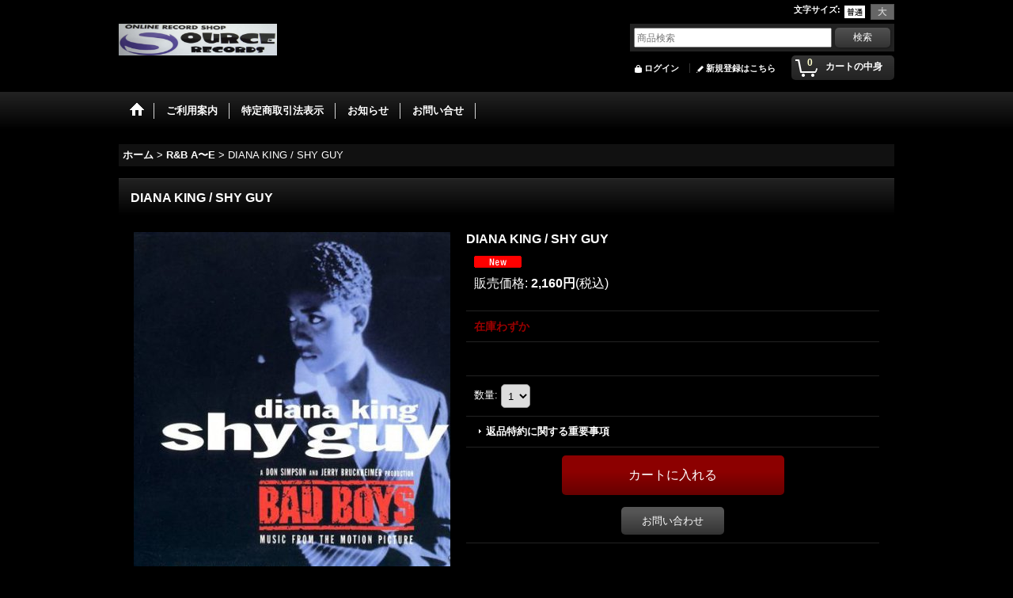

--- FILE ---
content_type: text/html; charset=UTF-8
request_url: https://www.sourcerecords.jp/product/584
body_size: 9461
content:
<!DOCTYPE html><html lang="ja">
<head prefix="og: http://ogp.me/ns# fb: http://ogp.me/ns/fb# product: http://ogp.me/ns/product#">
    <meta charset="utf-8" />
    <title>DIANA KING / SHY GUY  - SOURCE RECORDS (ソースレコード）</title>
    <meta name="keywords" content="ONLINE RECORD SHOP SOURCE RECORDS、ソースレコード、HIPHOP,rap.R&amp;B,SOUL,BLACK.UK.FUNK.JAZZ.BREAKBEAT.レアグルーブ、ブラック、サンプル.サンプリング.USオリジナルレコード.オールドスクール.ミドルスクール,ニュースクール,R&amp;B CLASSIC,yahoo.hyde out,mpc.vestax.technics.djnon.diamond.juicy.cisco.manhattan.wigout.wildchild.jetset.discunion.hmv.towerrecords.jazzyhiphop.djnon.rip.中古アナログレコードショップ,beatnuts.mainsource,daiamond d,gangstarr.commonsense.lordfinesse.nujabes,shingo2,juice,NEWJACKSWING.ネットショップ,ショッピングカート,植木照夫.x-sc.x-sports.渋谷レコード,宇田川町,dj non.you tube.e-bay.uptown.ミヒマルGT,WISE,RIP,next,google,フリースタイルダンジョン,zeebra,dotama,r-指定,般若,ace,ken the 390,prone,kan a.k.a. gami.漢,hidaddy,gashima,スナフキン,shingo2,nujabes,fd,いとうせいこう,uzi.証言,dj yas,dev large,サイプレス上野,dj jin,rhymestar,kreva,
￥５０００以上送料無料、￥５０００以上代金引換無料、レア盤、高値買取" />
    <meta name="description" content="online record web shop SOURCE RECORDS、HIP HOP、R&amp;Bのミドルスクール、R&amp;Bクラッシックの海外から買い付けた、オリジナル盤のレコードを中心に独自のセレクトで扱うオンライン・アナログ中古レコードショップです。レアな中古レコードはもちろん新譜（デットストックを含む）のレコードも1部取り扱っております。発送は埼玉県から全国へ通販致します。
" />
    <meta property="og:url" content="https://www.sourcerecords.jp/product/584" />
    <meta property="og:site_name" content="SOURCE RECORDS (ソースレコード）" />
    <meta property="og:title" content="DIANA KING / SHY GUY " />
    <meta property="og:description" content="1995 US ORIGINAL 12&#039; ( COLUMBIA / EX- . EX-  )映画「BAD BOYS」のサントラからのシングルカット。誰もが一度は聞いた事のある1曲!!!説明不要の名曲で…" />
    <meta property="og:type" content="product" />
    <meta property="og:image" content="https://www.sourcerecords.jp/data/sourcerecords/product/20240512_f851a5.jpg" />
    <meta property="product:price:amount" content="2160" />
    <meta property="product:price:currency" content="JPY" />
    <meta property="product:product_link" content="https://www.sourcerecords.jp/product/584" />
    <meta name="twitter:card" content="summary_large_image">
    <meta name="thumbnail" content="https://www.sourcerecords.jp/data/sourcerecords/product/20240512_f851a5.jpg" />
    <link rel="alternate" type="application/rss+xml" title="RSS" href="https://www.sourcerecords.jp/rss/rss.php" />
    <link rel="alternate" media="only screen and (max-width: 640px)" href="https://www.sourcerecords.jp/phone/product/584" />
    <link rel="canonical" href="https://www.sourcerecords.jp/product/584" />
    <link href="/res/layout001/style/public/font-awesome-4.7.0/css/font-awesome.min.css" rel="stylesheet" />
    <link href="https://www.sourcerecords.jp/res/layout001/style/common.css?1698389121" rel="stylesheet" type="text/css" media="all" />
    <link href="https://www.sourcerecords.jp/res/layout005/style/template.css?1811011534" rel="stylesheet" type="text/css" media="all" />
    <link href="https://www.sourcerecords.jp/res/layout001/style/jquery.fancybox.css" rel="stylesheet" type="text/css" media="all" />
    <link href="https://www.sourcerecords.jp/res/layout005/style/default.css?1402535650" rel="stylesheet" type="text/css" media="all" />
    <script src="https://www.sourcerecords.jp/res/layout005/js/public/jquery.js?v=420213"></script>
    <script src="https://www.sourcerecords.jp/res/layout005/js/underscore.js?v=3"></script>
    <script src="https://www.sourcerecords.jp/res/layout005/js/flipsnap.min.js"></script>
    <script src="https://www.sourcerecords.jp/res/layout005/js/pack/ocnk-min.js?1625028332"></script>
    <script src="https://www.sourcerecords.jp/res/layout005/js/pack/ranking-tab-min.js?1625028310"></script>
</head>

<body class="detail_page_body category9_detail_page_body detail_new" id="detail_page_584">
<div id="fb-root"></div>
<script>
    (function(d, s, id) {
    var js, fjs = d.getElementsByTagName(s)[0];
    if (d.getElementById(id)) return;
    js = d.createElement(s); js.id = id; js.async = true;js.src = "//connect.facebook.net/ja_JP/sdk.js#xfbml=1&version=v3.1&autoLogAppEvents=1";
        fjs.parentNode.insertBefore(js, fjs);
    }(document, 'script', 'facebook-jssdk'));
</script>
<div id="container" class="jpn_version visitor">
<div id="inner_container"> 

    <header role="banner">
        <div id="header_container">
            <div id="header">

                <div id="inner_header">

                    <div id="header_top" class="fix_center clearfix">
                        <div id="copy" class="header_top_800">

                        </div>
                        <div id="header_font_setting">
                            <div class="font_setting">
                                <span class="set_font_title">文字サイズ<span class="colon">:</span></span>
                                <span class="set_font_normal"></span><span class="set_font_large"></span>
                            </div>
                        </div>
                    </div>

                    <div id="header_middle" class="fix_center clearfix">
                        <div id="shoplogo" itemscope="itemscope" itemtype="http://schema.org/Organization">
                            <a itemprop="url" href="https://www.sourcerecords.jp">
                                <img itemprop="logo" src="https://www.sourcerecords.jp/data/sourcerecords/image/20151123_c4713b.JPG" width="200" height="40" alt="SOURCE RECORDS (ソースレコード）" />
                            </a>
                        </div>
                        <div id="search" itemscope="itemscope" itemtype="http://schema.org/WebSite">
                            <meta itemprop="url" content="https://www.sourcerecords.jp" />
                            <form class="search_form" method="get" action="https://www.sourcerecords.jp/product-list" role="search" itemprop="potentialAction" itemscope="itemscope" itemtype="http://schema.org/SearchAction">
                                <meta itemprop="target" content="https://www.sourcerecords.jp/product-list/?keyword={keyword}" />
                                <input type="search" class="largesize searchform" name="keyword" value="" placeholder="商品検索" itemprop="query-input" />
                                <span class="global_btn"><input type="submit" class="searchinput btn_size_small btn_color_common" name="Submit" value="検索" /></span>
                            </form>
                        </div>
                    </div>

                    <div id="header_bottom" class="fix_center clearfix">
                        <div id="carttop">
                            <div class="shopping_cart_button has_cart_popup" data-empty-text="">
                                <div class="cartbtn">
                                    <a href="https://www.sourcerecords.jp/cart">
                                        <span class="cartquantity">0</span>
                                        <span class="cartbtn_text">カートの中身</span>
                                    </a>
                                </div>
                            </div>
                        </div>

                        <div class="signin guestmember">
                            <div class="signin_box">
                                <ul>
                                    <li class="signin_top">
                                        <a href="https://www.sourcerecords.jp/member-login" class="secure_link">ログイン</a>
                                    </li>
                                    <li class="register_top">
                                        <a href="https://www.sourcerecords.jp/register" class="secure_link">新規登録はこちら</a>
                                    </li>
                                </ul>
                            </div>
                        </div>
                    </div>

                </div>

                <nav role="navigation">
                    <div id="header_navigation">
                        <div id="globalnavi" class="clearfix" data-drilldown="off">
                            <ul class="fix_center clearfix pre_load_nav dropdown">
                                <li class="header_nav h_home posleft">
                                    <a href="https://www.sourcerecords.jp/" class="nav_link"><span class="nav_box"><img src="https://www.sourcerecords.jp/res/layout005/img/navi_home_bg.gif" data-x2="https://www.sourcerecords.jp/res/layout005/img/navi_home_bg_x2.gif" width="45" height="45" alt="ホーム" /></span></a>
                                </li>
                                <li class="header_nav h_help">
                                    <a href="https://www.sourcerecords.jp/help" class="nav_link"><span class="nav_box">ご利用案内</span></a>
                                </li>
                                <li class="header_nav h_legal">
                                    <a href="https://www.sourcerecords.jp/info" class="nav_link"><span class="nav_box">特定商取引法表示</span></a>
                                </li>
                                <li class="header_nav h_news">
                                    <a href="https://www.sourcerecords.jp/news" class="nav_link"><span class="nav_box">お知らせ</span></a>
                                </li>
                                <li class="header_nav h_inquiry posright">
                                    <a href="https://www.sourcerecords.jp/contact" class="nav_link secure_link"><span class="nav_box">お問い合せ</span></a>
                                </li>
                            </ul>
                        </div>
                    </div>
                </nav>

            </div>        </div>
    </header>

    <div id="contents">
        <div id="inner_contents" class="fix_center clearfix">

<div id="pan">
    <ol class="breadcrumb_list" itemscope itemtype="https://schema.org/BreadcrumbList">
        <li class="breadcrumb_nav pannavi1" itemprop="itemListElement" itemscope itemtype="https://schema.org/ListItem">
            <a href="https://www.sourcerecords.jp/" itemprop="item">
                <span class="breadcrumb_text" itemprop="name">ホーム</span>
            </a>
            <meta itemprop="position" content="1">
        </li>
        <li class="breadcrumb_nav pannavi2" itemprop="itemListElement" itemscope itemtype="https://schema.org/ListItem">
            <span class="gt">&gt;</span>
            <a href="https://www.sourcerecords.jp/product-list/9" itemprop="item" class="item_list_link">
                <span class="breadcrumb_text" itemprop="name">R&amp;B A〜E</span>
            </a>
            <meta itemprop="position" content="2">
        </li>
        <li class="breadcrumb_nav" itemprop="itemListElement" itemscope itemtype="https://schema.org/ListItem">
            <span class="gt">&gt;</span>
                <span class="thispage" itemprop="name">DIANA KING / SHY GUY </span>
            <meta itemprop="position" content="3">
        </li>
    </ol>
</div>



            <div id="maincol1" role="main">
                <div id="main_container">
                    <article>
                        <div class="page_box itemdetail">


                            <div class="page_title">
                                <h1 class="detail_page_title">
                                    <span class="goods_name">DIANA KING / SHY GUY </span>
                                    <span class="model_number_info model_number" id="h_m_number"></span>
                                </h1>
                            </div>

                            <div class="page_contents detail_contents">
                                <div class="inner_page_contents">



<div class="layout400 clearfix">

    <div class="main_photo_slide standard_slide">
        <div class="swipe_list" data-autoplay="off" data-cols="1" data-start="1" data-adjustment="min" data-current="current" data-padding="0" data-duration="350" data-pointer=".thumbnail li" data-event="mouseover" data-fade-in-fade-out="off" data-async="on">
            <div class="detail_item_photo use_thumbnail_pointer">
                <div class="list_item_table col1">
                    <ul class="list_item_row">
                        <li class="list_item_cell">
                            <div class="global_photo">
                                <a href="https://www.sourcerecords.jp/data/sourcerecords/product/20240512_f851a5.jpg" class="item_image_box main_img_href" data-iteration="1" data-fancybox-group="main_img_group">
                                    <img src="https://www.sourcerecords.jp/data/sourcerecords/_/70726f647563742f32303234303531325f6638353161352e6a7067003430300000660066.jpg"  data-x2="https://www.sourcerecords.jp/data/sourcerecords/product/20240512_f851a5.jpg" width="400" height="422" id="main_img_1" alt="画像1: DIANA KING / SHY GUY " data-id=24935 />
                                </a>
                            </div>
                        </li>
                    </ul>
                </div>
            </div>
        </div>
    </div>


<script>
(function ($) {

    var $mainImgElem = $('.main_img_href');
        $mainImgElem.fancybox(globalObj.modalOptions);
})(jQuery);
</script>


    <div class="detail_item_data" id="option">
        <div id="product_form_area">
            <div class="item_name first_product_part">
                <span class="goods_name">DIANA KING / SHY GUY </span>
                <span class="model_number_info model_number" id="m_number"></span>

            </div>

            <div class="common_icon">
                <img src="https://www.sourcerecords.jp/res/layout005/img/icon_new.gif" data-x2="https://www.sourcerecords.jp/res/layout005/img/icon_new_x2.gif" width="60" height="15" class="icon_new" alt="" />
            </div>

            <div class="detail_section price">
                <div class="price_section">
                    <p class="selling_price">
                        <span class="price_label" id="price_label">販売価格</span><span class="colon">:</span>
                        <span class="figure" id="pricech">2,160円</span><span class="tax_label">(税込)</span>                    </p>
                </div>


            </div>

            <div class="detail_section stock lowstock">
                在庫わずか
            </div>
            <div class="detail_section social_tool clearfix">
                <ul>
<li class="facebook_detail"><div class="fb-like" data-href="https://www.sourcerecords.jp/product/584" data-action="like" data-layout="button_count" data-size="small" data-share="true"></div></li>                </ul>
            </div>

            <form name="productadd" action="https://www.sourcerecords.jp/product/584" id="productadd" method="post" class="product_form edit_form" novalidate="novalidate">

<input type="hidden" name="cart_add_584" value="t" />
<input type="hidden" name="cart_operation_page" value="product" />
                <div class="detail_section quantity">
                    <div id="quantity_item">
                        <div class="item_box">
                            <span class="quantity_label">数量</span><span class="colon">:</span>
                            <span id="purchase_qty"><select id="cart_addquantity_584" name="cart_addquantity_584">
	<option value="1" selected="selected">1</option>
</select></span>
                            <span id="cart_addquantity_584_status" class="form_status" style="display: none;"></span>
                        </div>
                    </div>
                </div>
                <div class="detail_section return">
                   <span id="detail_return" class="global_link">
                       <a onclick="sharedTool.winOpen('https://www.sourcerecords.jp/return-policy', 'detailreturn', 840, 500); return false;" target="_blank" href="https://www.sourcerecords.jp/return-policy">返品特約に関する重要事項</a>
                   </span>
                </div>
                <div class="detail_section add_cart clearfix">
                    <span class="global_btn add_cart_btn">
                        <input id="submit_cart_input_btn" name="cart_add_btn" type="submit" value="カートに入れる" class="cartinput btn_size_xxlarge btn_color_emphasis" />
                    </span>
                    <span class="global_btn inquiry_btn">
                        <a href="https://www.sourcerecords.jp/contact/product/584" class="secure_link inquiryinput btn_size_large btn_color_common">お問い合わせ</a>
                    </span>
                </div>
            </form>


        </div>
    </div>

</div>

<div class="layoutnfloat">
        <div class="item_desc">
            <div class="item_desc_text">
1995 US ORIGINAL 12' ( COLUMBIA / EX- . EX-  )<br />
<br />
映画「BAD BOYS」のサントラからのシングルカット。<br />
誰もが一度は聞いた事のある1曲!!!<br />
説明不要の名曲でDJなら必携の1枚。<br />
<br />
A1	Shy Guy (Radio Edit)	3:39<br />
A2	Shy Guy (Darpe Mix)	4:01<br />
B1	Shy Guy (RandB Mix)	3:51<br />
B2	Shy Guy (Dancehall Mix)	5:00<br />
B3	Shy Guy (Dancehall Dub)	4:54
            </div>
            <div class="youtube_player">
                <iframe class="youtube_iframe" width="320" height="240" src="https://www.youtube.com/embed/szjaHbjhauk?wmode=transparent" allowfullscreen></iframe>
            </div>
        </div>

</div>





                                    </div>
                                </div>







                        </div>

                    </article>
                </div>
            </div>



        </div>
    </div>

    <div id="wide_contents">
        <div class="main_wide_box fix_center">
                <div class="ajax_item" data-mode="recently" data-area="wide" data-subject="最近チェックしたアイテム" data-img="120" data-cols="7" data-slide="on" data-autoplay="of" data-duration="350" data-interval="5000" data-reset="on" data-name="on" data-abbr="off"  data-position="on" data-cnt="30" data-reset-text="リセット" data-zero-text="0件"></div>
        </div>
    </div>

</div>

<footer>
<div id="pagetop">
    <div id="inner_pagetop" class="fix_center"><a href="#container" class="to_pagetop">ページトップへ</a></div>
</div>

<div id="footer">

    <div id="globalnavi_footer">
        <div class="fix_center column_layout column4 clearfix">
            <div class="footer_navi_box footer_navi_box_left">
                <ul class="footer_navi_left">
                    <li class="footer_navi f_home">
                        <div class="footer_navi_row">
                            <a href="https://www.sourcerecords.jp/" class="footer_navi_link">ホーム</a>
                        </div>
                    </li>
                    <li class="footer_navi f_register">
                        <div class="footer_navi_row">
                            <a href="https://www.sourcerecords.jp/register" class="footer_navi_link secure_link">新規登録はこちら</a>
                        </div>
                    </li>
                    <li class="footer_navi f_cart">
                        <div class="footer_navi_row">
                            <a href="https://www.sourcerecords.jp/cart" class="footer_navi_link">ショッピングカート</a>
                        </div>
                    </li>
                    <li class="footer_navi f_signin">
                        <div class="footer_navi_row">
                            <a href="https://www.sourcerecords.jp/member-login" class="footer_navi_link secure_link">ログイン</a>
                        </div>
                    </li>
                </ul>
            </div>
            <div class="footer_navi_box">
                <ul class="footer_navi_center">
                    <li class="footer_navi f_category">
                        <div class="footer_navi_row">
                            <a href="https://www.sourcerecords.jp/category" class="footer_navi_link">商品カテゴリ一覧</a>
                        </div>
                    </li>
                    <li class="footer_navi f_group">
                        <div class="footer_navi_row">
                            <a href="https://www.sourcerecords.jp/group" class="footer_navi_link">特集</a>
                        </div>
                    </li>
                    <li class="footer_navi f_newitem">
                        <div class="footer_navi_row">
                            <a href="https://www.sourcerecords.jp/new" class="footer_navi_link item_list_link">NEW ARRIVAL</a>
                        </div>
                    </li>
                    <li class="footer_navi f_recommend">
                        <div class="footer_navi_row">
                            <a href="https://www.sourcerecords.jp/pickup" class="footer_navi_link item_list_link">セール品 / 特価盤</a>
                        </div>
                    </li>
                    <li class="footer_navi f_ranking">
                        <div class="footer_navi_row">
                            <a href="https://www.sourcerecords.jp/ranking" class="footer_navi_link">Which Do You Choose?</a>
                        </div>
                    </li>
                </ul>
            </div>
            <div class="footer_navi_box">
                <ul class="footer_navi_center">
                    <li class="footer_navi f_news">
                        <div class="footer_navi_row">
                            <a href="https://www.sourcerecords.jp/news" class="footer_navi_link">お知らせ</a>
                        </div>
                    </li>
                    <li class="footer_navi f_diary">
                        <div class="footer_navi_row">
                            <a href="https://www.sourcerecords.jp/diary" class="footer_navi_link">店長日記</a>
                        </div>
                    </li>
                    <li class="footer_navi f_mailmagazine">
                        <div class="footer_navi_row">
                            <a href="https://www.sourcerecords.jp/mail" class="footer_navi_link secure_link">メールマガジン</a>
                        </div>
                    </li>
                </ul>
            </div>
            <div class="footer_navi_box footer_navi_box_right">
                <ul class="footer_navi_right">
                    <li class="footer_navi f_legal">
                        <div class="footer_navi_row">
                            <a href="https://www.sourcerecords.jp/info" class="footer_navi_link">特定商取引法表示</a>
                        </div>
                    </li>
                    <li class="footer_navi f_help">
                        <div class="footer_navi_row">
                            <a href="https://www.sourcerecords.jp/help" class="footer_navi_link">ご利用案内</a>
                        </div>
                    </li>
                    <li class="footer_navi f_inquiry">
                        <div class="footer_navi_row">
                            <a href="https://www.sourcerecords.jp/contact" class="footer_navi_link secure_link">お問い合せ</a>
                        </div>
                    </li>
                </ul>
            </div>
        </div>
    </div>

    <div class="fix_center" id="inner_footer">
        <div id="phonesite" class="phonesite">
            <span class="phone_site_link" data-always="on">スマートフォンサイト</span>
        </div>
        <p id="counter"><img src="https://www.sourcerecords.jp/counter.php" alt="" /></p>
    </div>

</div>
</footer>

</div>

<script>
var xmlUrl = "https://www.sourcerecords.jp" + "/xml.php";
var xmlSecureUrl = "https://www.sourcerecords.jp" + "/xml.php";
var OK_icon_src = 'https://www.sourcerecords.jp/res/layout005/img/all/icon_ok' + (1 < globalObj.pixelRatio ? '_x2' : '') + '.png';
var NG_icon_src = 'https://www.sourcerecords.jp/res/layout005/img/all/icon_caution' + (1 < globalObj.pixelRatio ? '_x2' : '') + '.png';
var CURPLACE = 'product';
var MSG_INPUT = '入力してください。';
var MSG_SELECT = '選択してください。';
var MSG_NUMERIC1 = '半角数字で正しく入力してください。';
var MSG_MAX_LENGTH = '%s文字以内で入力してください。';
var MSG_ADDRESS = {
    'japan1': '(市区町村郡)', 'japan2': '(町名・番地)', 'japan3': '(マンション・ビル名・部屋番号)',
    'oversea1': '(Street address)', 'oversea2': '(Apt./Bldg. No.)', 'oversea3': '(City, State/Province)'
};
var phoneUrl = 'https://www.sourcerecords.jp/phone/product/584';
var browserType = null;
globalObj.language = 'Japanese';
globalObj.closeIcon = globalObj.closeIcon ? globalObj.closeIcon : 'https://www.sourcerecords.jp/res/layout005/img/dropdown_close.png';
globalObj.noImageLabel = '写真が見つかりません';
globalObj.closeLabel = '閉じる';
globalObj.home = 'https://www.sourcerecords.jp';
globalObj.b = 'https://www.sourcerecords.jp';
globalObj.productListCondition = {};
globalObj.subCategorySelectDefaultLabel = '全商品';
globalObj.productCategoryNames = {"25":{"id":"25","name":"\u00a5500 \u5747\u4e00\u30bb\u30fc\u30eb\u76e4 (\u30ef\u30f3\u30b3\u30a4\u30f3)","photo":null,"photo_url":null,"photo_width":60,"photo_height":60,"display_photo_in_header_nav":"t","display_photo_in_side_nav":"t","display_photo_in_product_list":"t","order":0},"26":{"id":"26","name":"\u00a51000 \u5747\u4e00\u30bb\u30fc\u30eb\u76e4","photo":null,"photo_url":null,"photo_width":60,"photo_height":60,"display_photo_in_header_nav":"t","display_photo_in_side_nav":"t","display_photo_in_product_list":"t","order":1},"3":{"id":"3","name":"HIP HOP \uff10\u301c\uff19","photo":null,"photo_url":null,"photo_width":60,"photo_height":60,"display_photo_in_header_nav":"t","display_photo_in_side_nav":"t","display_photo_in_product_list":"t","order":2},"4":{"id":"4","name":"HIP HOP  A\u301cE","photo":null,"photo_url":null,"photo_width":60,"photo_height":60,"display_photo_in_header_nav":"t","display_photo_in_side_nav":"t","display_photo_in_product_list":"t","order":3},"2":{"id":"2","name":"HIP HOP F\u301cJ","photo":null,"photo_url":null,"photo_width":60,"photo_height":60,"display_photo_in_header_nav":"t","display_photo_in_side_nav":"t","display_photo_in_product_list":"t","order":4},"5":{"id":"5","name":"HIP HOP K\u301cO","photo":null,"photo_url":null,"photo_width":60,"photo_height":60,"display_photo_in_header_nav":"t","display_photo_in_side_nav":"t","display_photo_in_product_list":"t","order":5},"6":{"id":"6","name":"HIP HOP P\u301cT","photo":null,"photo_url":null,"photo_width":60,"photo_height":60,"display_photo_in_header_nav":"t","display_photo_in_side_nav":"t","display_photo_in_product_list":"t","order":6},"7":{"id":"7","name":"HIP HOP U\u301cZ","photo":null,"photo_url":null,"photo_width":60,"photo_height":60,"display_photo_in_header_nav":"t","display_photo_in_side_nav":"t","display_photo_in_product_list":"t","order":7},"8":{"id":"8","name":"R\u0026B \uff10\u301c\uff19","photo":null,"photo_url":null,"photo_width":60,"photo_height":60,"display_photo_in_header_nav":"t","display_photo_in_side_nav":"t","display_photo_in_product_list":"t","order":8},"9":{"id":"9","name":"R\u0026B A\u301cE","photo":null,"photo_url":null,"photo_width":60,"photo_height":60,"display_photo_in_header_nav":"t","display_photo_in_side_nav":"t","display_photo_in_product_list":"t","order":9},"10":{"id":"10","name":"R\u0026B F\u301cJ","photo":null,"photo_url":null,"photo_width":60,"photo_height":60,"display_photo_in_header_nav":"t","display_photo_in_side_nav":"t","display_photo_in_product_list":"t","order":10},"11":{"id":"11","name":"R\u0026B K\u301cO","photo":null,"photo_url":null,"photo_width":60,"photo_height":60,"display_photo_in_header_nav":"t","display_photo_in_side_nav":"t","display_photo_in_product_list":"t","order":11},"12":{"id":"12","name":"R\u0026B P\u301cT","photo":null,"photo_url":null,"photo_width":60,"photo_height":60,"display_photo_in_header_nav":"t","display_photo_in_side_nav":"t","display_photo_in_product_list":"t","order":12},"13":{"id":"13","name":"R\u0026B U\u301cZ","photo":null,"photo_url":null,"photo_width":60,"photo_height":60,"display_photo_in_header_nav":"t","display_photo_in_side_nav":"t","display_photo_in_product_list":"t","order":13},"16":{"id":"16","name":"JAZZY HIPHOP \/ UNDERGROUND HIPHOP","photo":null,"photo_url":null,"photo_width":60,"photo_height":60,"display_photo_in_header_nav":"t","display_photo_in_side_nav":"t","display_photo_in_product_list":"t","order":14},"28":{"id":"28","name":"WESTSIDE HIPHOP \/ G-RAP","photo":null,"photo_url":null,"photo_width":60,"photo_height":60,"display_photo_in_header_nav":"t","display_photo_in_side_nav":"t","display_photo_in_product_list":"t","order":15},"22":{"id":"22","name":"FUNK \/ JAZZ \/ R\u0026B \/ RARE GROOVE","photo":null,"photo_url":null,"photo_width":60,"photo_height":60,"display_photo_in_header_nav":"t","display_photo_in_side_nav":"t","display_photo_in_product_list":"t","order":16},"23":{"id":"23","name":"80\u0027s DISCO \/ 80\u2019s POPS \/ 80\u0027s EURO","photo":null,"photo_url":null,"photo_width":60,"photo_height":60,"display_photo_in_header_nav":"t","display_photo_in_side_nav":"t","display_photo_in_product_list":"t","order":17},"24":{"id":"24","name":"CLUB \/ HOUSE \/ ELECTRO","photo":null,"photo_url":null,"photo_width":60,"photo_height":60,"display_photo_in_header_nav":"t","display_photo_in_side_nav":"t","display_photo_in_product_list":"t","order":18},"21":{"id":"21","name":"SS\u76e4\u3001\u65b0\u54c1\u3001\u30b7\u30fc\u30eb\u30c9\u54c1\u3001Deadstock","photo":null,"photo_url":null,"photo_width":60,"photo_height":60,"display_photo_in_header_nav":"t","display_photo_in_side_nav":"t","display_photo_in_product_list":"t","order":19},"14":{"id":"14","name":"JAPANESE HIPHOP.R\u0026B","photo":null,"photo_url":null,"photo_width":60,"photo_height":60,"display_photo_in_header_nav":"t","display_photo_in_side_nav":"t","display_photo_in_product_list":"t","order":20},"27":{"id":"27","name":"MOVIE POSTER \u0026 HIPHOP POSTER","photo":null,"photo_url":null,"photo_width":60,"photo_height":60,"display_photo_in_header_nav":"t","display_photo_in_side_nav":"t","display_photo_in_product_list":"t","order":21},"15":{"id":"15","name":"GOODS","photo":null,"photo_url":null,"photo_width":60,"photo_height":60,"display_photo_in_header_nav":"t","display_photo_in_side_nav":"t","display_photo_in_product_list":"t","order":22},"1":{"id":"1","name":"\u76e4\u8cea\u8868\u8a18","photo":null,"photo_url":null,"photo_width":60,"photo_height":60,"display_photo_in_header_nav":"t","display_photo_in_side_nav":"t","display_photo_in_product_list":"t","order":23},"19":{"id":"19","name":"NEW ARRIVAL","photo":null,"photo_url":null,"photo_width":60,"photo_height":60,"display_photo_in_header_nav":"t","display_photo_in_side_nav":"t","display_photo_in_product_list":"t","order":24}};
globalObj.productGroupNameList = {};
globalObj.closeInnerIcon = '<img src="https://www.sourcerecords.jp/res/layout005/img/all/inner_close.png" width="20" height="20" alt="画面を閉じる" />';
globalObj.calendarLastUpdate = '0';
globalObj.productLastUpdate = '1768916218';
globalObj.favoriteLastUpdate = '0';
globalObj.isFavoriteAvailable = false;
globalObj.allPageSecure = true;
</script>
<script type="text/template" id="ajax_item_wrap_template">
<section>
    <div class="item_box ajax_item_box">
        <div class="section_title">
            <h2><%= title %></h2>
        </div>
        <div class="ajax_comment"></div>
        <div class="ajax_contents">
            <div class="item_list layout_photo">
                <div class="ajax_list_box" data-position="<%- position %>" data-pointer="<%- pointer %>" data-duration="<%- duration %>" data-interval="<%- interval %>" data-adjustment="<%- adjustment %>" data-autoplay="<%- autoplay %>" data-cols="<%- cols %>" data-async="<%- asyncImage %>">
                    <div class="ajax_itemlist_box list_item_table loading"></div>
                </div>
            </div>
        </div>
    </div>
</section>
</script>
<script type="text/template" id="cart_popup_template" data-count="0">
<div class="cartcontents">
    <ul>
        <li class="cart_empty">
            <div class="text_data"><a href="https://www.sourcerecords.jp/cart">カート</a>は空です。</div>
        </li>
    </ul>
</div>
</script>
<script type="text/template" id="overlay_template">
<div class="overlay_area">
    <div class="overlay_front">
        <div class="inner_overlay_front">
            <div class="modal_skin clearfix">
<%= inner_skin %>
            </div>
<%= close_btn %>
        </div>
    </div>
</div>
</script>
<script type="text/template" id="alert_template">
<div class="alert_form">
    <div class="alert_message">
        <%= message %>
    </div>
    <div class="overlay_alert_close">
        <div class="btn_box">
            <div class="form_btn">
                <span class="global_btn">
                    <input type="button" class="yesinput btn_size_large btn_color_emphasis close_link" value="はい" />
                </span>
            </div>
        </div>
    </div>
</div>
<div class="alert_close overlay_close">
    <a href="javascript:void(0);" class="close_link global_link">閉じる</a>
</div>
</script>
<script>
var LOAD_icon_src = 'https://www.sourcerecords.jp/res/layout005/img/load_icon' + (1 < globalObj.pixelRatio ? '_x2' : '') + '.gif';
var SEARCH_icon_src = 'https://www.sourcerecords.jp/res/layout005/img/all/indicator_line.gif';
var LBL_REQUIRED = '<abbr class="require" title="必須入力項目">*</abbr>';
var MSG_INPUT2 = '正しく入力してください。';
var MSG_CARD_SYSERROR = 'ただいまクレジット決済をご利用いただけません。お手数ですがショップへお問い合わせください。';
var MSG_NOPOST = '該当の郵便番号は見つかりませんでした。';
var MSG_BANCHI = '番地を入力してください。';
var MSG_NUMERIC2 = '8～20文字の半角英数字記号 !#$%&()*+,-./:;<=>?@[]^_`{|}~ で入力してください。';
var MSG_NUMERIC5 = '半角数字、記号（「.」「+」「-」「(」「)」）とスペースで正しく入力してください。';
var MSG_NUMERIC6 = '半角数字で正しく入力してください。(ハイフン可)';
var MSG_NOMATCH = '一致しません。';
var MSG_CONFIRM = 'ご確認の上、チェックを入れてください。';
var MSG_OVERLAP = '既にこのメールアドレスでは登録されています。';
var MSG_PREF = '国と都道府県の組み合わせが正しくありません。';
var MSG_KATAKANA = '全角カタカナで入力してください。';
var MSG_UNLOAD = '入力したデータは保存されていません。';
var MSG_BIRTHDAY = '日付を正しく選択してください。';
var ERROR_CLASS = 'form_error';
var ERROR_COMMON = 'ご入力内容に不備がございます。下記項目をご確認ください。';
var errorMsg = '';
var OK_icon = '<img class="vami" width="16" height="16" src="' + OK_icon_src + '" alt="" />';
var NG_icon = '<img class="vami" width="16" height="16" src="' + NG_icon_src + '" alt="" />';
var loadingDisplay = '<img src="' + SEARCH_icon_src + '" width="13" height="13" class="icon_loading" />';
var errorStatusPrefix = '<span class="error_status">';
var errorStatusSuffix = '</span>';
var messageBr = '';
globalObj.closeBtnHtml = '<a class="close_btn_box" href="javascript:void(0);"><span class="close_btn"><img width="20" height="20" alt="閉じる" title="閉じる" src="https://www.sourcerecords.jp/res/layout005/img/all/inner_close.png" /></span></a>';

jQuery(function() {
    jQuery('.searchform').attr({autosave: 'https://www.sourcerecords.jp', results: 10});
    globalObj.preloadImage([
        OK_icon_src,
        NG_icon_src,
        LOAD_icon_src,
        'https://www.sourcerecords.jp/res/layout005/img/btn_winclose_o.png',
        'https://www.sourcerecords.jp/res/layout005/img/btn_winclose_x2.png'
    ]);
});

</script>
<script src="https://www.sourcerecords.jp/res/layout005/js/form-check.js?1407393716"></script>
<script src="https://www.sourcerecords.jp/res/layout005/js/public/form-check-common.js?1692671229"></script>


<script>
var pConf = {};
(function (pConf) {
    pConf.html5 = true;    pConf.phone = false;
    pConf.lang = 'ja';
    pConf.customFlag = false;
    pConf.variationFlag = false;
    pConf.variProductFlag = false;
    pConf.specialQuantityError = false;
    pConf.editForm = false;
    pConf.isDefaultAllVariationSelected = false;
    pConf.formError = false;
    pConf.productId = '584';
    pConf.qtyName = 'cart_addquantity_584';
    pConf.bottomForm = false;
    pConf.check = true;    pConf.maxQuantity = 1;
    pConf.maxQtyErrorMsg = '%s個までしか購入いただけません。';
    pConf.variationImageTrigger = 'mouseover';     pConf.errorBox = function () { return jQuery('.form_error, .form_error_block').length; };
})(pConf);
jQuery('textarea.xxlargesize').autoFitTextareaHeight();
globalObj.changeNumberInputType('#purchase_qty input, #b_purchase_qty input', false);
</script>
<script src="https://www.sourcerecords.jp/res/dist/product-form.js?v=2"></script>
<script>
pObj.init();
</script>


<script>
(function () {
    if (jQuery.fn.autoBoxHeight) {
        jQuery('.detail_other_photo').autoBoxHeight({
            boxSelector       : '.other_item_data',
            photoSelector     : '.global_photo',
            textSelector      : '.other_photo_desc',
            clickEventSelector: '.set_font_normal, .set_font_large',
            liquid            : true
        });
    }
})();
</script>


<script>
(function () {
    globalObj.addProductHistoryId('584');
})();
</script>


</body>
</html>
